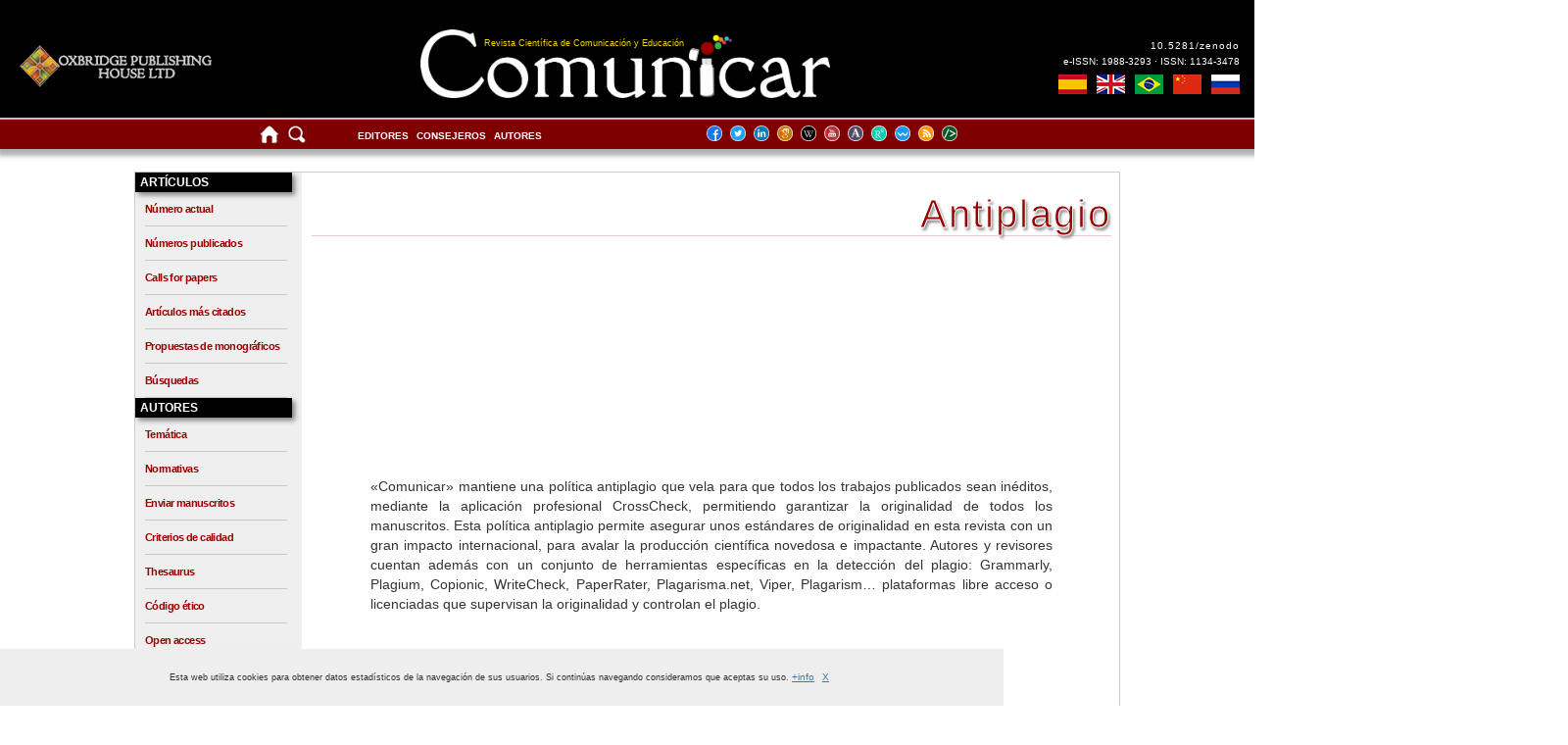

--- FILE ---
content_type: text/html; charset=UTF-8
request_url: https://www.revistacomunicar.com/index.php?contenido=antiplagio
body_size: 5535
content:
	
<!doctype html><head>
	<meta name="viewport" content="width=device-width, initial-scale=1">
	<meta http-equiv="Cache-Control" content="no-store"/>
	<title>
		Revista Comunicar	</title>
	<meta charset="utf-8">
		<link href="interfaz/css/v4.0/revistacomunicar.css?v=1769304965" rel="stylesheet" type="text/css"/>
	<link href="interfaz/css/v4.0/revistacomunicar-01-pc.css?v=1769304965" rel="stylesheet" type="text/css"/>
	<link href="interfaz/css/v4.0/revistacomunicar-02-tablet-vertical.css?v=1769304965" rel="stylesheet" type="text/css"/>
	<link href="interfaz/css/v4.0/revistacomunicar-03-tablet-horizontal.css?v=1769304965" rel="stylesheet" type="text/css"/>
	<link href="interfaz/css/v4.0/revistacomunicar-04-movil.css?v=1769304965" rel="stylesheet" type="text/css"/>
	<link href="interfaz/css/v4.0/revistacomunicar-05-movil.css?v=1769304965" rel="stylesheet" type="text/css"/>
	
		

<link rel="stylesheet" href="https://www.google.com/cse/style/look/default.css" type="text/css"/>
	<link rel="shortcut icon" type="image/png" href="interfaz/imagenes/favicon.png"/>
	
	<script src="interfaz/js/AC_RunActiveContent.js" type="text/javascript"></script>
	<script type="text/javascript" src="interfaz/js/jquery-1.4.2.min.js"></script>
		<script src="https://ajax.googleapis.com/ajax/libs/jquery/3.5.1/jquery.min.js"></script>
		<script>
	function CopiarCita(element) {
	  var $temp = $("<input>");
  		$("body").append($temp);
  		$temp.val($(element).text()).select();
  		document.execCommand("copy");
 		$temp.remove();
	}
	</script>
		<script>
		$(document).ready(function(){
		  $("#ReferenciasArticulo").hide();
		  $("#FundrefArticulo").hide();
		  $("#CrossmarkArticulo").hide();
		  $("#FichaTecnicaArticulo").hide();
		  $("#MetricasArticulo").hide();
		  $("#CitadoPorArticulo").hide();
		  $(".MuestraRef").click(function(){
			$("#ReferenciasArticulo").toggle(500);
			$("#FundrefArticulo").hide(500);
			$("#CrossmarkArteiculo").hide(500);
			$("#FichaTecnicaArticulo").hide(500);
			$("#MetricasArticulo").hide(500);
			$("#CitadoPorArticulo").hide(500);
		  });
		  $(".MuestraFun").click(function(){
			$("#ReferenciasArticulo").hide(500);
			$("#FundrefArticulo").toggle(500);
			$("#CrossmarkArticulo").hide(500);
			$("#FichaTecnicaArticulo").hide(500);
			$("#MetricasArticulo").hide(500);
			$("#CitadoPorArticulo").hide(500);
		  });
		  $(".MuestraCro").click(function(){
			$("#ReferenciasArticulo").hide(500);
			$("#FundrefArticulo").hide(500);
			$("#CrossmarkArticulo").toggle(500);
			$("#FichaTecnicaArticulo").hide(500);
			$("#MetricasArticulo").hide(500);
			$("#CitadoPorArticulo").hide(500);
		  });
		  $(".MuestraFic").click(function(){
			$("#ReferenciasArticulo").hide(500);
			$("#FundrefArticulo").hide(500);
			$("#CrossmarkArticulo").hide(500);
			$("#FichaTecnicaArticulo").toggle(500);
			$("#MetricasArticulo").hide(500);
			$("#CitadoPorArticulo").hide(500);			  
		  });
		   $(".MuestraMet").click(function(){
			$("#ReferenciasArticulo").hide(500);
			$("#FundrefArticulo").hide(500);
			$("#CrossmarkArticulo").hide(500);
			$("#FichaTecnicaArticulo").hide(500);
			$("#MetricasArticulo").toggle(500);
			$("#CitadoPorArticulo").hide(500);
		  });
			$(".MuestraCit").click(function(){
			$("#ReferenciasArticulo").hide(500);
			$("#FundrefArticulo").hide(500);
			$("#CrossmarkArticulo").hide(500);
			$("#FichaTecnicaArticulo").hide(500);
			$("#MetricasArticulo").hide(500);
			$("#CitadoPorArticulo").toggle(500);
		  });
		});
	</script>
		<script type="text/javascript" src="interfaz/js/detalles-articulos.js"></script>
	<script src="interfaz/js/AC_ActiveX.js" type="text/javascript"></script>
	<script src="interfaz/js/desplegar.js" type="text/javascript"></script>
	<script type="text/javascript" src="interfaz/js/cookies.js"></script>
	<script>
		( function ( d, s, id ) {
			var js, fjs = d.getElementsByTagName( s )[ 0 ];
			if ( d.getElementById( id ) ) return;
			js = d.createElement( s );
			js.id = id;
			js.src = "//connect.facebook.net/es_ES/sdk.js#xfbml=1&version=v2.0";
			fjs.parentNode.insertBefore( js, fjs );
		}( document, 'script', 'facebook-jssdk' ) );
	</script>
	<script>
		( function ( d, s, id ) {
			var js, fjs = d.getElementsByTagName( s )[ 0 ];
			if ( !d.getElementById( id ) ) {
				js = d.createElement( s );
				js.id = id;
				js.src = "//platform.twitter.com/widgets.js";
				fjs.parentNode.insertBefore( js, fjs );
			}
		}( document, "script", "twitter-wjs" ) );
	</script>
	<script src="interfaz/js/modernizr.custom.17475.js"></script>
	<!--[if IE]>
		<link href="interfaz/css/revistacomunicar-ie.css" rel="stylesheet" type="text/css" />    
    <![endif]-->
	<!--[if IE 6]>
		<link href="interfaz/css/revistacomunicar-ie6.css" rel="stylesheet" type="text/css" />    
    <![endif]-->
	<!--[if IE 7]>
		<link href="interfaz/css/revistacomunicar-ie7.css" rel="stylesheet" type="text/css" />    
    <![endif]-->
	<!--[if lt IE 8]><script src="interfaz/js/IE8.js" type="text/javascript"></script><![endif]-->
	<!--[if lt IE 7]><html class="no-js lt-ie9 lt-ie8 lt-ie7"><![endif]-->
	<!--[if IE 7]><html class="no-js lt-ie9 lt-ie8"><![endif]-->
	<!--[if IE 8]><html class="no-js lt-ie9"><![endif]-->
	<!--[if gt IE 8]><!-->
	<html class="no-js">
	<!--<![endif]-->
</head>

<body>
	<div id="CabeceraPrincipal">
		<div id="Encabezado">
			<div id="EncabezadoMain">
				<div class="head-sup-1">
				<div class="LogoGrupo"><a href="https://oxbridgepublishinghouse.com/"><div class="LogoOxbridge"></div></a></div>
				</div>
				
				<div class="head-sup-2">
				<a href="/index.php">
				<div class="LogoRevista">
					<h1>
						Revista Comunicar					</h1>
					<h2>
						Revista Científica de Comunicación y Educación					</h2>
				</div>
				</a>
				</div>
				<div class="head-sup-3">
				<div class="DoiRevista">
					<h3><a href="https://zenodo.org">10.5281/zenodo</a></h3>
					<h4>e-ISSN: 1988-3293 · ISSN: 1134-3478</h4>
					<p></p>
					
						<ul>
							<li class="es"><a href="contenido/idioma.php?contenido=antiplagio&idioma=es" alt="Coedición en español" title="Coedición en español"><span>Coedición en español</span></a></li>
							<li class="en"><a href="contenido/idioma.php?contenido=antiplagio&idioma=en" alt="English coedition" title="English coedition"><span>English coedition</span></a></li>
							<li class="br"><a href="contenido/idioma.php?contenido=antiplagio&idioma=pt" alt="Coedição em português" title="Coedição em português"><span>Coedição em português</span></a></li>
							<li class="cn"><a href="contenido/idioma.php?contenido=antiplagio&idioma=cn" alt="C中文际版合编" title="中文际版合编"><span>中文际版合编</span></a></li>						
							<li class="ru"><a href="contenido/idioma.php?contenido=antiplagio&idioma=ru" alt="Международное издание на русском языке" title="Международное издание на русском языке"><span>Международное издание на русском языке</span></a></li>
						</ul>
					
					</div>
				</div>
			</div>
		</div>
		<div id="SubCabecera">
			<div class="MenuSuperior">
				
				<div class="head-sup-1">
					<ul class="menu-1">
					<li class="home"><a href="/index.php" alt="Página inicial" title="Página inicial"><img src="interfaz/imagenes/v4.0/index/home.png"></a></li>
					<li class="busqueda"><a href="/index.php?contenido=buscar" alt="Buscar" title="Buscar"><img src="interfaz/imagenes/v4.0/index/buscar.png"></a></li>
					</ul>
				</div>
				<div class="head-sup-2">
					<ul class="menu-2">
						<li class="editores">
						<a href="/index.php?contenido=editores">
							Editores						</a></li>
					<li>
						<a href="/index.php?contenido=consejeros">
							Consejeros						</a></li>
					<!--<li>
						<a href="?contenido=revisores">
													</a></li>-->
					<li>
						<a href="/index.php?contenido=autores">
							Autores						</a></li>	
					</ul>
				</div>
				<div class="head-sup-3">
										
					<ul class="menu-3">
						<li class="facebook"><a href="https://www.facebook.com/revistacomunicar" alt="Facebook" title="Facebook" target="_blank"><img src="interfaz/imagenes/v4.0/index/redes/facebook.png"></a></li>
						<li class="twitter"><a href="https://twitter.com/rev_comunicar" alt="Twitter" title="Twitter" target="_blank"><img src="interfaz/imagenes/v4.0/index/redes/twitter.png"></a></li>
						<li class="linkedin"><a href="https://www.linkedin.com/company/revista-comunicar/" alt="LinkedIn" title="LinkedIn" target="_blank"><img src="interfaz/imagenes/v4.0/index/redes/linkedin.png"></a></li>
						<li class="scholar"><a href="https://scholar.google.es/citations?user=g2AGFlIAAAAJ&hl=es" alt="Google Scholar" title="Google Scholar" target="_blank"><img src="interfaz/imagenes/v4.0/index/redes/googlescholar.png"></a></li>
						<li class="wikipedia"><a href="https://es.wikipedia.org/wiki/Comunicar_(revista)" alt="Wikipedia" title="Wikipedia" target="_blank"><img src="interfaz/imagenes/v4.0/index/redes/wikipedia.png"></a></li>
						<li class="youtube"><a href="https://www.youtube.com/RevistaComunicar" alt="YouTube" title="YouTube" target="_blank"><img src="interfaz/imagenes/v4.0/index/redes/youtube.png"></a></li>
						<li class="academia"><a href="https://independent.academia.edu/RevistaComunicar" alt="Academia.edu" title="Academia.edu" target="_blank"><img src="interfaz/imagenes/v4.0/index/redes/academiaedu.png"></a></li>
						<li class="researchgate"><a href="https://www.researchgate.net/journal/1134-3478_Comunicar" alt="ResearchGate" title="ResearchGate" target="_blank"><img src="interfaz/imagenes/v4.0/index/redes/researchgate.png"></a></li>
						<li class="wizdom"><a href="https://www.wizdom.ai/journal/comunicar/1134-3478" alt="wizdom" title="wizdom" target="_blank"><img src="interfaz/imagenes/v4.0/index/redes/wizdom.png"></a></li>
						<li class="rss"><a href="https://www.revistacomunicar.com/rss" alt="RSS" title="RSS" target="_blank"><img src="interfaz/imagenes/v4.0/index/redes/rss.png"></a></li>
						<li class="metadatos"><a href="https://www.revistacomunicar.com/indice" alt="Metadata" title="Metadata" target="_blank"><img src="interfaz/imagenes/v4.0/index/redes/metadatos.png"></a></li>
					</ul>
				</div>
				
			</div>
		</div>
	</div>
	<div id="MainContent">
		<div class="Contenidos">
			<div class="MenuLateral">
				<ul>
					<li class="titulo-menu"><span class="titulo-menu-txt">Artículos</span></li>
					<ol>
						<li><a href="/index.php?contenido=revista&numero=actual">Número actual</a></li>
						<li><a href="/index.php?contenido=numeros-publicados">Números publicados</a></li>
												<li><a href="/index.php?contenido=calls-for-papers">Calls for papers</a></li>
						<li><a href="/index.php?contenido=articulos-mas-citados">Artículos más citados</a></li>
						<li><a href="/index.php?contenido=calls-for-issues">Propuestas de monográficos</a></li>
						<li><a href="/index.php?contenido=buscar">Búsquedas</a></li>
					</ol>

					<li class="titulo-menu"><span class="titulo-menu-txt">Autores</span></li>
					<ol>
						<li><a href="/index.php?contenido=tematica">Temática</a></li>
						<li><a href="/index.php?contenido=normas">Normativas</a></li>
						<li><a href="https://www.revistacomunicar.com/ojs/index.php/comunicar/login" target="_blank">Enviar manuscritos</a></li>
						<li><a href="/index.php?contenido=criterios-de-calidad">Criterios de calidad</a></li>
						<li><a href="/index.php?contenido=thesaurus">Thesaurus</a></li>
						<li><a href="/index.php?contenido=codigo-etico">Código ético</a></li>
						<li><a href="/index.php?contenido=politica-social">Open access</a></li>
						<li><a href="/index.php?contenido=antiplagio">Antiplagio</a></li>
						<li><a href="pdf/documentos/2020-apa7-comunicar-es.pdf" target="_blank">Citas APA 7.0</a></li>
					</ol>

					<li class="titulo-menu"><span class="titulo-menu-txt">Formación</span></li>
					<ol>
												<li><a href="https://www.grupocomunicar.com/wp/escuela-de-autores" target="_blank">Escuela de Autores</a></li>
						<li><a href="https://www.grupocomunicar.com/wp/club-de-editores" target="_blank">Club de Editores</a></li>
						<li><a href="https://www.escueladerevisores.com" target="_blank">Escuela de Revisores</a></li>
						<li><a href="https://www.grupocomunicar.com/wp/revista-comunicar" target="_blank">Blog Comunicar</a></li>
					</ol>
					<li class="titulo-menu"><span class="titulo-menu-txt">Bibliometría</span></li>
					<ol>
						<li><a href="/index.php?contenido=factor-de-impacto">Factor de impacto</a></li>
						<li><a href="/index.php?contenido=bases-de-datos">Bases de datos</a></li>
						<li><a href="/index.php?contenido=metricas-generales">Métricas generales</a></li>
						<li><a href="/index.php?contenido=impacto-de-articulos">Impacto de artículos</a></li>
						<li><a href="/index.php?contenido=estadisticas-numeros">Estadísticas números</a></li>
						<li><a href="/index.php?contenido=ranking-revistas-es">Ranking revistas españolas</a></li>				
						<li><a href="https://mjl.clarivate.com/home" target="_blank">Buscar Revistas WoS</a></li>
						<li><a href="/index.php?contenido=premios">Premios recibidos</a></li>	
						<li><a href="/index.php?contenido=documentos">Documentos</a></li>
					</ol>
					<li class="titulo-menu"><span class="titulo-menu-txt">Tienda</span></li>
					<ol>
						<li><a href="https://oxbridgepublishinghouse.com/">Otras publicaciones</a></li>
						<li><a href="https://www.grupocomunicar.com/wp/tienda/" target="_blank">Compra online</a></li>
						<li><a href="https://oxbridgepublishinghouse.com/about/">Grupo Editor</a></li>
					</ol>

					<li class="titulo-menu"><span class="titulo-menu-txt">Usuarios</span></li>
					<ol>
						<li><a href="/index.php?contenido=politica-de-privacidad">Política de privacidad</a></li>
						<li><a href="/index.php?contenido=registro">Suscríbete</a></li>
						<li><a href="/index.php?contenido=excelencia-cientifica"><div class="diplomas"><span class="no-line">Diplomas de excelencia científica</span></div></a></li>
					</ol>					
				</ul>
			</div>
			<div class="Contenido">
			<script src="https://ajax.googleapis.com/ajax/libs/jquery/2.1.1/jquery.min.js"></script>
			<script src="https://maxcdn.bootstrapcdn.com/bootstrap/3.3.7/js/bootstrap.min.js"></script>
			<link href="https://maxcdn.bootstrapcdn.com/bootstrap/3.3.7/css/bootstrap.min.css" rel="stylesheet"/>
			<div class="MenuMoviles">
				<nav class="navbar navbar-default">
					<button type="button" class="navbar-toggle" data-toggle="collapse" data-target="#navbar" aria-expanded="false" aria-controls="navbar">
						<span class="sr-only">Toggle navigation</span>
						<span class="icon-bar"></span>
						<span class="icon-bar"></span>
						<span class="icon-bar"></span>
					</button>
					<div class="navbar-header">
					</div>
					 <div id="navbar" class="collapse navbar-collapse">
						<ul class="nav navbar-nav">
							<li class="titulo-menu"><span class="titulo-menu-txt">Artículos</span></li>				
							<li class="texto-menu"><a href="/index.php?contenido=revista&numero=actual">Número actual</a></li>
							<li class="texto-menu"><a href="/index.php?contenido=numeros-publicados">Números publicados</a></li>
														<li class="texto-menu"><a href="/index.php?contenido=calls-for-papers">Calls for papers</a></li>
							<li class="texto-menu"><a href="/index.php?contenido=articulos-mas-citados">Artículos más citados</a></li>
							
							<li class="texto-menu"><a href="/index.php?contenido=calls-for-issues">Propuestas de monográficos</a></li>
							<li class="titulo-menu"><span class="titulo-menu-txt">Autores</span></li>
							<li class="texto-menu"><a href="/index.php?contenido=tematica">Temática</a></li>
							<li class="texto-menu"><a href="/index.php?contenido=normas">Normativas</a></li>
							<li class="texto-menu"><a href="https://www.revistacomunicar.com/ojs/index.php/comunicar/login" target="_blank">Enviar manuscritos</a></li>
							<li class="texto-menu"><a href="/index.php?contenido=criterios-de-calidad">Criterios de calidad</a></li>
							<li class="texto-menu"><a href="/index.php?contenido=thesaurus">Thesaurus</a></li>
							<li class="texto-menu"><a href="/index.php?contenido=codigo-etico">Código ético</a></li>
							<li class="texto-menu"><a href="/index.php?contenido=politica-social">Open access</a></li>
							<li class="texto-menu"><a href="/index.php?contenido=antiplagio">Antiplagio</a></li>
							<li class="texto-menu"><a href="pdf/documentos/2020-apa7-comunicar-es.pdf" target="_blank">Citas APA 7.0</a></li>
							<li class="titulo-menu"><span class="titulo-menu-txt">Formación</span></li>
							<li class="texto-menu"><a href="https://www.grupocomunicar.com/wp/escuela-de-autores" target="_blank">Escuela de Autores</a></li>
							<li class="texto-menu"><a href="https://www.grupocomunicar.com/wp/club-de-editores" target="_blank">Club de Editores</a></li>
							<li class="texto-menu"><a href="https://www.escueladerevisores.com" target="_blank">Escuela de Revisores</a></li>
							<li class="texto-menu"><a href="https://www.grupocomunicar.com/wp/revista-comunicar" target="_blank">Blog Comunicar</a></li>
							<li class="titulo-menu"><span class="titulo-menu-txt">Bibliometría</span></li>
							<li class="texto-menu"><a href="/index.php?contenido=factor-de-impacto">Factor de impacto</a></li>
							<li class="texto-menu"><a href="/index.php?contenido=bases-de-datos">Bases de datos</a></li>
							<li class="texto-menu"><a href="/index.php?contenido=metricas-generales">Métricas generales</a></li>
							<li class="texto-menu"><a href="/index.php?contenido=impacto-de-articulos">Impacto de artículos</a></li>
							<li class="texto-menu"><a href="/index.php?contenido=estadisticas-numeros">Estadísticas números</a></li>
							<li class="texto-menu"><a href="/index.php?contenido=ranking-revistas-es">Ranking revistas españolas</a></li>					
							<li class="texto-menu"><a href="https://mjl.clarivate.com/home" target="_blank">Buscar Revistas WoS</a></li>
							<li class="texto-menu"><a href="/index.php?contenido=premios">Premios recibidos</a></li>
							<li class="texto-menu"><a href="/index.php?contenido=documentos">Documentos</a></li>
							<li class="titulo-menu"><span class="titulo-menu-txt">Página inicial</span></li>
							<li class="texto-menu"><a href="/index.php">Home</a></li>
							<li class="texto-menu"><a href="/index.php?contenido=buscar">Buscar</a></li>
							<li class="texto-menu"><a href="/index.php?contenido=editores"> Editores </a></li>
							<li class="texto-menu"><a href="/index.php?contenido=consejeros"> Consejeros </a></li>
							<!--<li class="texto-menu"><a href="?contenido=revisores">  </a></li>-->
							<li class="texto-menu"><a href="/index.php?contenido=autores"> Autores </a></li>
							<li class="titulo-menu"><span class="titulo-menu-txt">Tienda</span></li>
							<li class="texto-menu"><a href="https://oxbridgepublishinghouse.com/">Otras publicaciones</a></li>
							<li class="texto-menu"><a href="/index.php?contenido=tienda">Compra online</a></li>
							<li class="texto-menu"><a href="https://oxbridgepublishinghouse.com/about/">Grupo Editor</a></li>
							<li class="titulo-menu"><span class="titulo-menu-txt">Usuarios</span></li>
							<li class="texto-menu"><a href="/index.php?contenido=politica-de-privacidad">Política de privacidad</a></li>
							<li class="texto-menu"><a href="/index.php?contenido=registro">Suscríbete</a></li>
							<li class="texto-menu"><a href="https://www.revistacomunicar.com/pdf/documentos/2021-premio-excelencia-comunicar-es.pdf" target="_blank">Diplomas de excelencia científica</a></li>
							<li class="texto-menu"><a href="https://www.facebook.com/revistacomunicar" target="_blank">Facebook</a></li>
							<li class="texto-menu"><a href="https://twitter.com/rev_comunicar" target="_blank">Twitter</a></li>
							<li class="texto-menu"><a href="https://www.linkedin.com/company/revista-comunicar/" target="_blank">Linkedin</a></li>
							<li class="texto-menu"><a href="https://scholar.google.es/citations?user=g2AGFlIAAAAJ&hl=es" target="_blank">Scholar</a></li>
							<li class="texto-menu"><a href="https://es.wikipedia.org/wiki/Comunicar_(revista)" target="_blank">Wikipedia</a></li>
							<li class="texto-menu"><a href="https://www.youtube.com/RevistaComunicar" target="_blank">YouTube</a></li>
							<li class="texto-menu"><a href="https://independent.academia.edu/RevistaComunicar" target="_blank">Academia.edu</a></li>
							<li class="texto-menu"><a href="https://www.researchgate.net/journal/1134-3478_Comunicar" target="_blank">Researchgate</a></li>
							
							<li class="texto-menu"><a href="https://www.wizdom.ai/journal/comunicar/1134-3478" target="_blank">Wizdom</a></li>
							<li class="texto-menu"><a href="https://www.revistacomunicar.com/rss" target="_blank">RSS</a></li>
							<li class="texto-menu"><a href="https://www.revistacomunicar.com/indice" target="_blank">Metadata</a></li>
							<li class="titulo-menu"><span class="titulo-menu-txt">Coediciones internacionales</span></li>				
							<li class="texto-menu"><a href="contenido/idioma.php?contenido=antiplagio&idioma=es">Coedición en español</a></li>
							<li class="texto-menu"><a href="contenido/idioma.php?contenido=antiplagio&idioma=en">English coedition</a></li>
							<li class="texto-menu"><a href="contenido/idioma.php?contenido=antiplagio&idioma=pt">Coedição em português</a></li>
							<li class="texto-menu"><a href="contenido/idioma.php?contenido=antiplagio&idioma=cn">中文际版合编</a></li>					
							<li class="texto-menu"><a href="contenido/idioma.php?contenido=antiplagio&idioma=ru">Международное издание на русском языке</a></li>							

						</ul>
					</div><!-- navbar collapse -->
				</nav>
			</div>
				<div id="TituloPagina">
  <h3>Antiplagio</h3></div>

<div id="ContenedorSecundario">

  <div id="Video_Inicial">
		<div class="Video">
			<iframe src="https://www.youtube.com/embed/ezMW_ScIZrI" frameborder="0" allowfullscreen></iframe>
		</div>	
		<div class="Texto">«Comunicar» mantiene una política antiplagio que vela para que todos los trabajos publicados sean inéditos, mediante la aplicación profesional CrossCheck, permitiendo garantizar la originalidad de todos los manuscritos. Esta política antiplagio permite asegurar unos estándares de originalidad en esta revista con un gran impacto internacional, para avalar la producción científica novedosa e impactante. Autores y revisores cuentan además con un conjunto de herramientas específicas en la detección del plagio: Grammarly, Plagium, Copionic, WriteCheck, PaperRater, Plagarisma.net, Viper, Plagarism… plataformas libre acceso o licenciadas que supervisan la originalidad y controlan el plagio. </div>	
	</div>

	<div id="Antiplagio">
		<div class="crosscheck"><a href="https://www.crossref.org/crosscheck/index.html" target="_blank"><img src="interfaz/imagenes/antiplagio/crosscheck.jpg"/></a></div>
		<div class="iconos"><a href="https://turnitin.com/es/home" target="_blank"><img src="interfaz/imagenes/antiplagio/turnitin.jpg"/></a></div>
		<div class="iconos"><a href="https://www.plagiarism.org/" target="_blank"><img src="interfaz/imagenes/antiplagio/plagiarism.jpg"/></a></div>
		<div class="iconos"><a href="https://www.quetext.com/" target="_blank"><img src="interfaz/imagenes/antiplagio/quetext.jpg"/></a></div>
		<div class="iconos"><a href="https://www.grammarly.com/" target="_blank"><img src="interfaz/imagenes/antiplagio/grammarly.jpg"/></a></div>
		<div class="iconos"><a href="https://www.paperrater.com/" target="_blank"><img src="interfaz/imagenes/antiplagio/paper-rate.jpg"/></a></div>
		<div class="iconos"><a href="https://www.plagscan.com/" target="_blank"><img src="interfaz/imagenes/antiplagio/plagscan.jpg"/></a></div>
		<div class="iconos"><a href="https://www.plagium.com/" target="_blank"><img src="interfaz/imagenes/antiplagio/plagium.jpg" width="178" border="0"/></a></div>
		<div class="iconos"><a href="https://www.scanmyessay.com/" target="_blank"><img src="interfaz/imagenes/antiplagio/viper.jpg"/></a></div>
		<div class="iconos"><a href="https://plagiarisma.net/" target="_blank"><img src="interfaz/imagenes/antiplagio/plagiarisma.jpg" width="178" border="0"/></a></div>
	</div>
</div>			</div>
		</div>
	</div>
	<div id="Pie">
		<div id="MainFooter">
			<div class="foot-1">
			<a href="https://www.crossref.org/" alt="Crossref" title="Crossref" target="_blank"><img src="interfaz/imagenes/v4.0/index/pie/member-crossref.png"></a>
			<a href="https://www.crossref.org/services/similarity-check/" alt="Similarity Check" title="Similarity Check" target="_blank"><img src="interfaz/imagenes/v4.0/index/pie/crosscheck.png"></a>
			<a href="https://www.crossref.org/services/funder-registry/" alt="Funder Registry" title="Funder Registry" target="_blank"><img src="interfaz/imagenes/v4.0/index/pie/fundref.png"></a>
			<a href="/index.php?contenido=crossmark-policy" alt="Crossmark" title="Crossmark"><img src="interfaz/imagenes/v4.0/index/pie/crossmark.png"></a>
			<a class="researcher" href="https://www.researcher-app.com/feed/journal/19695" alt="Researcher" title="Researcher" target="_blank"><img src="interfaz/imagenes/v4.0/index/pie/researcher.png"></a>
			</div>
			<div class="foot-2">
				<p>Oxbridge Publishing House</p>
				<p>4 White House Way</p>
				<p>B91 1SE Sollihul Reino Unido</p>
			</div>
			<div class="foot-3">
				<p>Administración <a href="mailto:info@comunicarjournal.com"><img src="interfaz/imagenes/cuerpo/mail.png"></a></p>
				<p>Redacción <a href="mailto:editor@comunicarjournal.com"><img src="interfaz/imagenes/cuerpo/mail.png"></a></p>
			</div>
			<div class="foot-4"><div class="creative"><a href="https://creativecommons.org/licenses/by-nc/3.0/legalcode"><img src="interfaz/imagenes/cuerpo/cc-by-nc.png" alt="Creative Commons" title="Creative Commons"></a></div></div>
		</div>
	</div>

	<script type="text/javascript">
		var gaJsHost = ( ( "https:" == document.location.protocol ) ? "https://ssl." : "https://www." );
		document.write( unescape( "%3Cscript src='" + gaJsHost + "google-analytics.com/ga.js' type='text/javascript'%3E%3C/script%3E" ) );
	</script>
	<script type="text/javascript">
		try {
			var pageTracker = _gat._getTracker( "UA-4063171-3" );
			pageTracker._trackPageview();
		} catch ( err ) {}
	</script>


	<!--//BLOQUE COOKIES-->
	<div id="overbox3">
		<div id="infobox3">
			<p>Esta web utiliza cookies para obtener datos estadísticos de la navegación de sus usuarios. Si continúas navegando consideramos que aceptas su uso.				<a href="https://www.agpd.es/portalwebAGPD/canaldocumentacion/publicaciones/common/Guias/Guia_Cookies.pdf" target="_blank">+info</a>
				<a onclick="aceptar_cookies();" style="cursor:pointer;">X</a>
			</p>
		</div>
	</div>
	<!--//FIN BLOQUE COOKIES-->
</body>

</html>

--- FILE ---
content_type: text/css
request_url: https://www.revistacomunicar.com/interfaz/css/v4.0/index.css
body_size: 1550
content:
#CabeceraPrincipal {
	background: #FFFFFF;
	color: white;
	height: 163px;
	width: 100%;
	left: 0;
	top: 0;
	position: fixed;
	z-index: 99;
}
#Encabezado {
	width: 100%;
	background-color: #000;
	height: 120px;
}

#SubCabecera {
	background-color: #7e0000;
	width: 100%;
	height: 30px;
	margin: 2px 0;
	-webkit-box-shadow: 2px 2px 5px 5px rgba(0,0,0,0.31);
	-moz-box-shadow: 2px 2px 5px 5px rgba(0,0,0,0.31);
	box-shadow: 2px 2px 5px 5px rgba(0,0,0,0.31);
}
#Encabezado .DoiRevista .es {
		width: 29px;
		height: 20px;
		background-image: url(../../imagenes/v4.0/index/banderas/es.png);
	}
#Encabezado .DoiRevista .en {
		width: 29px;
		height: 20px;
		background-image: url(../../imagenes/v4.0/index/banderas/en.png);
	}
#Encabezado .DoiRevista .cn {
		width: 29px;
		height: 20px;
		background-image: url(../../imagenes/v4.0/index/banderas/cn.png);
	}
#Encabezado .DoiRevista .br {
		width: 29px;
		height: 20px;
		background-image: url(../../imagenes/v4.0/index/banderas/br.png);
	}
#Encabezado .DoiRevista .ru {
		width: 29px;
		height: 20px;
		background-image: url(../../imagenes/v4.0/index/banderas/ru.png);
	}
#Encabezado .DoiRevista li span {
		visibility: hidden;
	}
#SubCabecera .MenuSuperior li a {
	text-decoration: none;
	color: #FFFFFF;
	font-weight: bold;
	text-transform: uppercase;
}
#SubCabecera .MenuSuperior li a:hover {
	color: #fcd408;
}
#SubCabecera .MenuSuperior li span {
	visibility: hidden;
}
#SubCabecera .MenuSuperior .home img {
	margin-top: -10px;
	margin-left: -20px;
	width: 20px;
	height: 20px;
}
#SubCabecera .home:hover, .busqueda:hover, .facebook:hover, .twitter:hover, .linkedin:hover, .scholar:hover, .wikipedia:hover, .youtube:hover, .academia:hover, .researchgate:hover, .mendeley:hover, .wizdom:hover, .rss:hover , .metadatos:hover {	
	opacity: 0.5;
	transition: all .5s ease-in-out;
}
#SubCabecera .MenuSuperior .busqueda img {
	margin-top: -10px;
	margin-left: 0px;
	width: 20px;
	height: 20px;
}

#SubCabecera .head-sup-2 li {
	margin-top: -5px;
}



#MainContent .MenuLateral ol li a {
	text-decoration: none;
	color: #990000;
	font-weight: bold;
}
#MainContent .MenuLateral ol li a:hover {
	font-weight: normal;
}

#MainContent .no-line {
	visibility: hidden;
}
#MainContent .MenuLateral .diplomas {
	margin-top: 20px;
	margin-left: -5px;
	height: 180px;
	background-image: url(../../imagenes/cuerpo/diploma.png);
	background-size: 120px 180px;
	background-repeat: no-repeat;
	background-position: center;
	border-bottom: none;
	background-color: #efefef;
}
#MainContent .titulo-menu-txt {
	text-transform: uppercase;
}

#Pie {
	margin-bottom: 10px;
	background-color: #7e0000;
	height: 80px;
}



#MainFooter .foot-3 img {
	vertical-align: middle;
}
#MainFooter .foot-4 {
	flex: 1;
	margin-top: 25px;
	margin-right: 50px;
	display: flex;
}
#MainFooter .foot-4 img {
	vertical-align: middle;
	text-align: right;
	height: 35px;
}
#MainFooter .creative {
	margin-left: 50px;
}
#MainFooter .foot-2 p {
	color: #FFFFFF;
	line-height: 6px;
	margin-top: 12px;
	padding-top: 0px;
	font-size: 12px;
}


#Contenedor-Inicial .pagina1 p{
	line-height: 18px;
	text-align: justify;
	margin-bottom: 5px;
}

#Contenedor-Inicial .pagina2 .portada img:hover{	
	opacity: 0.5;
	transition: all .5s ease-in-out;
}

#Contenedor-Inicial .anuncio-q1 img:hover{
	border-radius:50%;
	-webkit-border-radius:50%;
	box-shadow: 0px 0px 15px 15px #FFFFFF;
	-webkit-box-shadow: 0px 0px 15px 15px #FFFFFF;
	transform: rotate(-10deg);
	-webkit-transform: rotate(-10deg);
	transition: all .1s ease-in-out;
}

#Contenedor-Inicial .titulo-seccion {
	font-size: 14px;
	font-weight: bold;
	color: #990000;
	border-bottom: 1px solid #d2d2d2;
	padding-bottom: 2px;
}

#Slider-Index .texto{
	text-align: left;
	margin-top: -3px;
	padding: 5px;
	margin-left: -10px;
	letter-spacing: 2px;
}

#Slider-Index span{
	background-color: #990000;
	color: #FFFFFF;
	font-weight: bold;
	margin-top: -1;
	padding: 5px;
	-webkit-box-shadow: 3px 3px 3px 0px rgba(0,0,0,0.45);
	-moz-box-shadow: 3px 3px 3px 0px rgba(0,0,0,0.45);
	box-shadow: 3px 3px 3px 0px rgba(0,0,0,0.45);
}


#slider ul{
	list-style-type:none;
	text-align:center;
}

#slider li{
	display:inline;
	text-align:center;
	margin: 0 0 0 0;
}

#slider li a{
	border:none;
}

#slider li a:hover{	opacity: 0.5;
	transition: all .5s ease-in-out;
}

#Banner-Indices p{
	text-align:center;
}
#Banner-Indices a:hover{	
	opacity: 0.5;
	transition: all .5s ease-in-out;
}

#Banner-Indices .texto{
	text-align: left;
	margin-top: -3px;
	padding: 5px;
	margin-left: -10px;
	margin-bottom: -20px;
	letter-spacing: 2px;
}

#Banner-Indices span{
	background-color: #990000;
	color: #FFFFFF;
	font-weight: bold;
	margin-top: -1;
	padding: 5px;
	-webkit-box-shadow: 3px 3px 3px 0px rgba(0,0,0,0.45);
	-moz-box-shadow: 3px 3px 3px 0px rgba(0,0,0,0.45);
	box-shadow: 3px 3px 3px 0px rgba(0,0,0,0.45);
}

.banners-inicial{
	margin-bottom: -20px;
	margin-top: 20px;
}
.banners-inicial img{
	margin-top:7px;
	margin-bottom:7px;
	margin-left:5px;
	margin-right:5px;
	height: 60px;
}

#Proyectos .texto{
	text-align: left;
	margin-top: -7px;
	padding: 10px;
	margin-left: -10px;
	margin-bottom: 0px;
	letter-spacing: 2px;
}
#Proyectos span{
	background-color: #990000;
	color: #FFFFFF;
	font-weight: bold;
	margin-top: -1;
	padding: 5px;
	-webkit-box-shadow: 3px 3px 3px 0px rgba(0,0,0,0.45);
	-moz-box-shadow: 3px 3px 3px 0px rgba(0,0,0,0.45);
	box-shadow: 3px 3px 3px 0px rgba(0,0,0,0.45);
}

#Proyectos a:hover{	opacity: 0.5;
	transition: all .5s ease-in-out;
}




#RevistasConsorciadas .texto{
	text-align: left;
	margin-top: -3px;
	padding: 5px;
	margin-left: -10px;
	margin-bottom: 0px;
	letter-spacing: 2px;
}

#RevistasConsorciadas span{
	background-color: #990000;
	color: #FFFFFF;
	font-weight: bold;
	margin-top: -1;
	padding: 5px;
	-webkit-box-shadow: 3px 3px 3px 0px rgba(0,0,0,0.45);
	-moz-box-shadow: 3px 3px 3px 0px rgba(0,0,0,0.45);
	box-shadow: 3px 3px 3px 0px rgba(0,0,0,0.45);
}


#RevistasConsorciadas .RevistasConsorciadasListado img:hover{
	opacity: 0.5;
	transition: all .5s ease-in-out;
}


#Videos-Index .texto{
	text-align: left;
	margin-top: -3px;
	padding: 5px;
	margin-left: -10px;
	margin-bottom: -20px;
	letter-spacing: 2px;
}

#Videos-Index span{
	background-color: #990000;
	color: #FFFFFF;
	font-weight: bold;
	margin-top: -1;
	padding: 5px;
	-webkit-box-shadow: 3px 3px 3px 0px rgba(0,0,0,0.45);
	-moz-box-shadow: 3px 3px 3px 0px rgba(0,0,0,0.45);
	box-shadow: 3px 3px 3px 0px rgba(0,0,0,0.45);
}





#Articulos-Index .texto{
	text-align: left;
	margin-top: -3px;
	padding: 5px;
	margin-left: -10px;
	margin-bottom: -20px;
	letter-spacing: 2px;
}

#Articulos-Index span{
	background-color: #990000;
	color: #FFFFFF;
	font-weight: bold;
	margin-top: -1;
	padding: 5px;
	-webkit-box-shadow: 3px 3px 3px 0px rgba(0,0,0,0.45);
	-moz-box-shadow: 3px 3px 3px 0px rgba(0,0,0,0.45);
	box-shadow: 3px 3px 3px 0px rgba(0,0,0,0.45);
}


#Articulos-Index #articulos img:hover{
	opacity: 0.5;
	transition: all .5s ease-in-out;
}
#Articulos-Index #articulos img{
	width: 240px;
	border:none;
	-webkit-box-shadow: 3px 3px 3px 0px rgba(0,0,0,0.45);
	-moz-box-shadow: 3px 3px 3px 0px rgba(0,0,0,0.45);
	box-shadow: 3px 3px 3px 0px rgba(0,0,0,0.45);
	border-radius:5px;
	-webkit-border-radius:5px;
}
#Articulos-Index #articulos .imagen, .titulo{
	width: 240px;
	justify-content: center;
}

#Articulos-Index #articulos .titulo a:hover{
	color: #999999;
	transition: all .5s ease-in-out;
}
#Articulos-Index #articulos .titulo, .titulo a{
	font-size: 12px;
	font-weight: normal;
	margin-top: 5px;
	color: #990000;
}
#GrupoEditor .Texto {
	text-align: justify;
	margin-top: 40px;
	margin-bottom: 40px;
}
#GrupoEditor .GrupoComunicarLogo img {
	height: 200px;
}